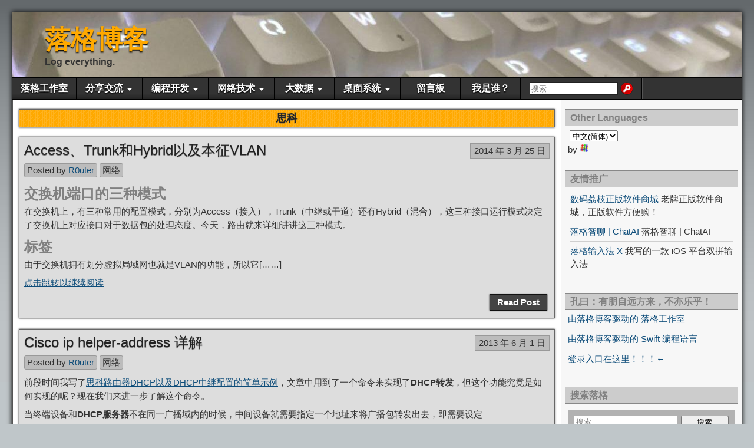

--- FILE ---
content_type: text/html; charset=UTF-8
request_url: https://www.logcg.com/archives/tag/%E6%80%9D%E7%A7%91
body_size: 14158
content:
<!DOCTYPE html>
<html lang="zh-Hans">
<head>
<meta charset="UTF-8" />
<meta name='robots' content='index, follow, max-image-preview:large, max-snippet:-1, max-video-preview:-1' />
<meta name="viewport" content="initial-scale=1.0" />
<link rel="profile" href="http://gmpg.org/xfn/11" />
<link rel="pingback" href="https://www.logcg.com/xmlrpc.php" />

	<!-- This site is optimized with the Yoast SEO plugin v26.5 - https://yoast.com/wordpress/plugins/seo/ -->
	<title>思科 归档 - 落格博客</title>
	<link rel="canonical" href="https://www.logcg.com/archives/tag/思科" />
	<meta property="og:locale" content="zh_CN" />
	<meta property="og:type" content="article" />
	<meta property="og:title" content="思科 归档 - 落格博客" />
	<meta property="og:url" content="https://www.logcg.com/archives/tag/思科" />
	<meta property="og:site_name" content="落格博客" />
	<meta name="twitter:card" content="summary_large_image" />
	<meta name="twitter:site" content="@lomyrjo" />
	<script type="application/ld+json" class="yoast-schema-graph">{"@context":"https://schema.org","@graph":[{"@type":"CollectionPage","@id":"https://www.logcg.com/archives/tag/%e6%80%9d%e7%a7%91","url":"https://www.logcg.com/archives/tag/%e6%80%9d%e7%a7%91","name":"思科 归档 - 落格博客","isPartOf":{"@id":"https://www.logcg.com/#website"},"breadcrumb":{"@id":"https://www.logcg.com/archives/tag/%e6%80%9d%e7%a7%91#breadcrumb"},"inLanguage":"zh-Hans"},{"@type":"BreadcrumbList","@id":"https://www.logcg.com/archives/tag/%e6%80%9d%e7%a7%91#breadcrumb","itemListElement":[{"@type":"ListItem","position":1,"name":"首页","item":"https://www.logcg.com/"},{"@type":"ListItem","position":2,"name":"思科"}]},{"@type":"WebSite","@id":"https://www.logcg.com/#website","url":"https://www.logcg.com/","name":"落格博客","description":"Log everything.","publisher":{"@id":"https://www.logcg.com/#/schema/person/245547e54525642b7d15303fd05abafa"},"potentialAction":[{"@type":"SearchAction","target":{"@type":"EntryPoint","urlTemplate":"https://www.logcg.com/?s={search_term_string}"},"query-input":{"@type":"PropertyValueSpecification","valueRequired":true,"valueName":"search_term_string"}}],"inLanguage":"zh-Hans"},{"@type":["Person","Organization"],"@id":"https://www.logcg.com/#/schema/person/245547e54525642b7d15303fd05abafa","name":"R0uter","logo":{"@id":"https://www.logcg.com/#/schema/person/image/"},"description":"如非声明，本人所著文章均为原创手打，转载请注明本页面链接和我的名字。","sameAs":["https://www.logcg.com","https://x.com/https://x.com/lomyrjo"]}]}</script>
	<!-- / Yoast SEO plugin. -->


<link rel='dns-prefetch' href='//static.addtoany.com' />
<link rel='dns-prefetch' href='//hcaptcha.com' />
<link rel="alternate" type="application/rss+xml" title="落格博客 &raquo; Feed" href="https://www.logcg.com/feed" />
<link rel="alternate" type="application/rss+xml" title="落格博客 &raquo; 评论 Feed" href="https://www.logcg.com/comments/feed" />
<link rel="alternate" type="application/rss+xml" title="落格博客 &raquo; 思科 标签 Feed" href="https://www.logcg.com/archives/tag/%e6%80%9d%e7%a7%91/feed" />
<style id='wp-img-auto-sizes-contain-inline-css' type='text/css'>
img:is([sizes=auto i],[sizes^="auto," i]){contain-intrinsic-size:3000px 1500px}
/*# sourceURL=wp-img-auto-sizes-contain-inline-css */
</style>
<link rel='stylesheet' id='crayon-theme-github-css' href='https://www.logcg.com/wp-content/plugins/urvanov-syntax-highlighter/themes/github/github.css?ver=2.8.40' type='text/css' media='all' />
<link rel='stylesheet' id='crayon-font-inconsolata-css' href='https://www.logcg.com/wp-content/plugins/urvanov-syntax-highlighter/fonts/inconsolata.css?ver=2.8.40' type='text/css' media='all' />
<style id='wp-block-library-inline-css' type='text/css'>
:root{--wp-block-synced-color:#7a00df;--wp-block-synced-color--rgb:122,0,223;--wp-bound-block-color:var(--wp-block-synced-color);--wp-editor-canvas-background:#ddd;--wp-admin-theme-color:#007cba;--wp-admin-theme-color--rgb:0,124,186;--wp-admin-theme-color-darker-10:#006ba1;--wp-admin-theme-color-darker-10--rgb:0,107,160.5;--wp-admin-theme-color-darker-20:#005a87;--wp-admin-theme-color-darker-20--rgb:0,90,135;--wp-admin-border-width-focus:2px}@media (min-resolution:192dpi){:root{--wp-admin-border-width-focus:1.5px}}.wp-element-button{cursor:pointer}:root .has-very-light-gray-background-color{background-color:#eee}:root .has-very-dark-gray-background-color{background-color:#313131}:root .has-very-light-gray-color{color:#eee}:root .has-very-dark-gray-color{color:#313131}:root .has-vivid-green-cyan-to-vivid-cyan-blue-gradient-background{background:linear-gradient(135deg,#00d084,#0693e3)}:root .has-purple-crush-gradient-background{background:linear-gradient(135deg,#34e2e4,#4721fb 50%,#ab1dfe)}:root .has-hazy-dawn-gradient-background{background:linear-gradient(135deg,#faaca8,#dad0ec)}:root .has-subdued-olive-gradient-background{background:linear-gradient(135deg,#fafae1,#67a671)}:root .has-atomic-cream-gradient-background{background:linear-gradient(135deg,#fdd79a,#004a59)}:root .has-nightshade-gradient-background{background:linear-gradient(135deg,#330968,#31cdcf)}:root .has-midnight-gradient-background{background:linear-gradient(135deg,#020381,#2874fc)}:root{--wp--preset--font-size--normal:16px;--wp--preset--font-size--huge:42px}.has-regular-font-size{font-size:1em}.has-larger-font-size{font-size:2.625em}.has-normal-font-size{font-size:var(--wp--preset--font-size--normal)}.has-huge-font-size{font-size:var(--wp--preset--font-size--huge)}.has-text-align-center{text-align:center}.has-text-align-left{text-align:left}.has-text-align-right{text-align:right}.has-fit-text{white-space:nowrap!important}#end-resizable-editor-section{display:none}.aligncenter{clear:both}.items-justified-left{justify-content:flex-start}.items-justified-center{justify-content:center}.items-justified-right{justify-content:flex-end}.items-justified-space-between{justify-content:space-between}.screen-reader-text{border:0;clip-path:inset(50%);height:1px;margin:-1px;overflow:hidden;padding:0;position:absolute;width:1px;word-wrap:normal!important}.screen-reader-text:focus{background-color:#ddd;clip-path:none;color:#444;display:block;font-size:1em;height:auto;left:5px;line-height:normal;padding:15px 23px 14px;text-decoration:none;top:5px;width:auto;z-index:100000}html :where(.has-border-color){border-style:solid}html :where([style*=border-top-color]){border-top-style:solid}html :where([style*=border-right-color]){border-right-style:solid}html :where([style*=border-bottom-color]){border-bottom-style:solid}html :where([style*=border-left-color]){border-left-style:solid}html :where([style*=border-width]){border-style:solid}html :where([style*=border-top-width]){border-top-style:solid}html :where([style*=border-right-width]){border-right-style:solid}html :where([style*=border-bottom-width]){border-bottom-style:solid}html :where([style*=border-left-width]){border-left-style:solid}html :where(img[class*=wp-image-]){height:auto;max-width:100%}:where(figure){margin:0 0 1em}html :where(.is-position-sticky){--wp-admin--admin-bar--position-offset:var(--wp-admin--admin-bar--height,0px)}@media screen and (max-width:600px){html :where(.is-position-sticky){--wp-admin--admin-bar--position-offset:0px}}

/*# sourceURL=wp-block-library-inline-css */
</style><style id='global-styles-inline-css' type='text/css'>
:root{--wp--preset--aspect-ratio--square: 1;--wp--preset--aspect-ratio--4-3: 4/3;--wp--preset--aspect-ratio--3-4: 3/4;--wp--preset--aspect-ratio--3-2: 3/2;--wp--preset--aspect-ratio--2-3: 2/3;--wp--preset--aspect-ratio--16-9: 16/9;--wp--preset--aspect-ratio--9-16: 9/16;--wp--preset--color--black: #000000;--wp--preset--color--cyan-bluish-gray: #abb8c3;--wp--preset--color--white: #ffffff;--wp--preset--color--pale-pink: #f78da7;--wp--preset--color--vivid-red: #cf2e2e;--wp--preset--color--luminous-vivid-orange: #ff6900;--wp--preset--color--luminous-vivid-amber: #fcb900;--wp--preset--color--light-green-cyan: #7bdcb5;--wp--preset--color--vivid-green-cyan: #00d084;--wp--preset--color--pale-cyan-blue: #8ed1fc;--wp--preset--color--vivid-cyan-blue: #0693e3;--wp--preset--color--vivid-purple: #9b51e0;--wp--preset--gradient--vivid-cyan-blue-to-vivid-purple: linear-gradient(135deg,rgb(6,147,227) 0%,rgb(155,81,224) 100%);--wp--preset--gradient--light-green-cyan-to-vivid-green-cyan: linear-gradient(135deg,rgb(122,220,180) 0%,rgb(0,208,130) 100%);--wp--preset--gradient--luminous-vivid-amber-to-luminous-vivid-orange: linear-gradient(135deg,rgb(252,185,0) 0%,rgb(255,105,0) 100%);--wp--preset--gradient--luminous-vivid-orange-to-vivid-red: linear-gradient(135deg,rgb(255,105,0) 0%,rgb(207,46,46) 100%);--wp--preset--gradient--very-light-gray-to-cyan-bluish-gray: linear-gradient(135deg,rgb(238,238,238) 0%,rgb(169,184,195) 100%);--wp--preset--gradient--cool-to-warm-spectrum: linear-gradient(135deg,rgb(74,234,220) 0%,rgb(151,120,209) 20%,rgb(207,42,186) 40%,rgb(238,44,130) 60%,rgb(251,105,98) 80%,rgb(254,248,76) 100%);--wp--preset--gradient--blush-light-purple: linear-gradient(135deg,rgb(255,206,236) 0%,rgb(152,150,240) 100%);--wp--preset--gradient--blush-bordeaux: linear-gradient(135deg,rgb(254,205,165) 0%,rgb(254,45,45) 50%,rgb(107,0,62) 100%);--wp--preset--gradient--luminous-dusk: linear-gradient(135deg,rgb(255,203,112) 0%,rgb(199,81,192) 50%,rgb(65,88,208) 100%);--wp--preset--gradient--pale-ocean: linear-gradient(135deg,rgb(255,245,203) 0%,rgb(182,227,212) 50%,rgb(51,167,181) 100%);--wp--preset--gradient--electric-grass: linear-gradient(135deg,rgb(202,248,128) 0%,rgb(113,206,126) 100%);--wp--preset--gradient--midnight: linear-gradient(135deg,rgb(2,3,129) 0%,rgb(40,116,252) 100%);--wp--preset--font-size--small: 13px;--wp--preset--font-size--medium: 20px;--wp--preset--font-size--large: 36px;--wp--preset--font-size--x-large: 42px;--wp--preset--spacing--20: 0.44rem;--wp--preset--spacing--30: 0.67rem;--wp--preset--spacing--40: 1rem;--wp--preset--spacing--50: 1.5rem;--wp--preset--spacing--60: 2.25rem;--wp--preset--spacing--70: 3.38rem;--wp--preset--spacing--80: 5.06rem;--wp--preset--shadow--natural: 6px 6px 9px rgba(0, 0, 0, 0.2);--wp--preset--shadow--deep: 12px 12px 50px rgba(0, 0, 0, 0.4);--wp--preset--shadow--sharp: 6px 6px 0px rgba(0, 0, 0, 0.2);--wp--preset--shadow--outlined: 6px 6px 0px -3px rgb(255, 255, 255), 6px 6px rgb(0, 0, 0);--wp--preset--shadow--crisp: 6px 6px 0px rgb(0, 0, 0);}:where(.is-layout-flex){gap: 0.5em;}:where(.is-layout-grid){gap: 0.5em;}body .is-layout-flex{display: flex;}.is-layout-flex{flex-wrap: wrap;align-items: center;}.is-layout-flex > :is(*, div){margin: 0;}body .is-layout-grid{display: grid;}.is-layout-grid > :is(*, div){margin: 0;}:where(.wp-block-columns.is-layout-flex){gap: 2em;}:where(.wp-block-columns.is-layout-grid){gap: 2em;}:where(.wp-block-post-template.is-layout-flex){gap: 1.25em;}:where(.wp-block-post-template.is-layout-grid){gap: 1.25em;}.has-black-color{color: var(--wp--preset--color--black) !important;}.has-cyan-bluish-gray-color{color: var(--wp--preset--color--cyan-bluish-gray) !important;}.has-white-color{color: var(--wp--preset--color--white) !important;}.has-pale-pink-color{color: var(--wp--preset--color--pale-pink) !important;}.has-vivid-red-color{color: var(--wp--preset--color--vivid-red) !important;}.has-luminous-vivid-orange-color{color: var(--wp--preset--color--luminous-vivid-orange) !important;}.has-luminous-vivid-amber-color{color: var(--wp--preset--color--luminous-vivid-amber) !important;}.has-light-green-cyan-color{color: var(--wp--preset--color--light-green-cyan) !important;}.has-vivid-green-cyan-color{color: var(--wp--preset--color--vivid-green-cyan) !important;}.has-pale-cyan-blue-color{color: var(--wp--preset--color--pale-cyan-blue) !important;}.has-vivid-cyan-blue-color{color: var(--wp--preset--color--vivid-cyan-blue) !important;}.has-vivid-purple-color{color: var(--wp--preset--color--vivid-purple) !important;}.has-black-background-color{background-color: var(--wp--preset--color--black) !important;}.has-cyan-bluish-gray-background-color{background-color: var(--wp--preset--color--cyan-bluish-gray) !important;}.has-white-background-color{background-color: var(--wp--preset--color--white) !important;}.has-pale-pink-background-color{background-color: var(--wp--preset--color--pale-pink) !important;}.has-vivid-red-background-color{background-color: var(--wp--preset--color--vivid-red) !important;}.has-luminous-vivid-orange-background-color{background-color: var(--wp--preset--color--luminous-vivid-orange) !important;}.has-luminous-vivid-amber-background-color{background-color: var(--wp--preset--color--luminous-vivid-amber) !important;}.has-light-green-cyan-background-color{background-color: var(--wp--preset--color--light-green-cyan) !important;}.has-vivid-green-cyan-background-color{background-color: var(--wp--preset--color--vivid-green-cyan) !important;}.has-pale-cyan-blue-background-color{background-color: var(--wp--preset--color--pale-cyan-blue) !important;}.has-vivid-cyan-blue-background-color{background-color: var(--wp--preset--color--vivid-cyan-blue) !important;}.has-vivid-purple-background-color{background-color: var(--wp--preset--color--vivid-purple) !important;}.has-black-border-color{border-color: var(--wp--preset--color--black) !important;}.has-cyan-bluish-gray-border-color{border-color: var(--wp--preset--color--cyan-bluish-gray) !important;}.has-white-border-color{border-color: var(--wp--preset--color--white) !important;}.has-pale-pink-border-color{border-color: var(--wp--preset--color--pale-pink) !important;}.has-vivid-red-border-color{border-color: var(--wp--preset--color--vivid-red) !important;}.has-luminous-vivid-orange-border-color{border-color: var(--wp--preset--color--luminous-vivid-orange) !important;}.has-luminous-vivid-amber-border-color{border-color: var(--wp--preset--color--luminous-vivid-amber) !important;}.has-light-green-cyan-border-color{border-color: var(--wp--preset--color--light-green-cyan) !important;}.has-vivid-green-cyan-border-color{border-color: var(--wp--preset--color--vivid-green-cyan) !important;}.has-pale-cyan-blue-border-color{border-color: var(--wp--preset--color--pale-cyan-blue) !important;}.has-vivid-cyan-blue-border-color{border-color: var(--wp--preset--color--vivid-cyan-blue) !important;}.has-vivid-purple-border-color{border-color: var(--wp--preset--color--vivid-purple) !important;}.has-vivid-cyan-blue-to-vivid-purple-gradient-background{background: var(--wp--preset--gradient--vivid-cyan-blue-to-vivid-purple) !important;}.has-light-green-cyan-to-vivid-green-cyan-gradient-background{background: var(--wp--preset--gradient--light-green-cyan-to-vivid-green-cyan) !important;}.has-luminous-vivid-amber-to-luminous-vivid-orange-gradient-background{background: var(--wp--preset--gradient--luminous-vivid-amber-to-luminous-vivid-orange) !important;}.has-luminous-vivid-orange-to-vivid-red-gradient-background{background: var(--wp--preset--gradient--luminous-vivid-orange-to-vivid-red) !important;}.has-very-light-gray-to-cyan-bluish-gray-gradient-background{background: var(--wp--preset--gradient--very-light-gray-to-cyan-bluish-gray) !important;}.has-cool-to-warm-spectrum-gradient-background{background: var(--wp--preset--gradient--cool-to-warm-spectrum) !important;}.has-blush-light-purple-gradient-background{background: var(--wp--preset--gradient--blush-light-purple) !important;}.has-blush-bordeaux-gradient-background{background: var(--wp--preset--gradient--blush-bordeaux) !important;}.has-luminous-dusk-gradient-background{background: var(--wp--preset--gradient--luminous-dusk) !important;}.has-pale-ocean-gradient-background{background: var(--wp--preset--gradient--pale-ocean) !important;}.has-electric-grass-gradient-background{background: var(--wp--preset--gradient--electric-grass) !important;}.has-midnight-gradient-background{background: var(--wp--preset--gradient--midnight) !important;}.has-small-font-size{font-size: var(--wp--preset--font-size--small) !important;}.has-medium-font-size{font-size: var(--wp--preset--font-size--medium) !important;}.has-large-font-size{font-size: var(--wp--preset--font-size--large) !important;}.has-x-large-font-size{font-size: var(--wp--preset--font-size--x-large) !important;}
/*# sourceURL=global-styles-inline-css */
</style>

<style id='classic-theme-styles-inline-css' type='text/css'>
/*! This file is auto-generated */
.wp-block-button__link{color:#fff;background-color:#32373c;border-radius:9999px;box-shadow:none;text-decoration:none;padding:calc(.667em + 2px) calc(1.333em + 2px);font-size:1.125em}.wp-block-file__button{background:#32373c;color:#fff;text-decoration:none}
/*# sourceURL=/wp-includes/css/classic-themes.min.css */
</style>
<link rel='stylesheet' id='asteroid-parent-css' href='https://www.logcg.com/wp-content/themes/asteroid/style.css?ver=6.9' type='text/css' media='all' />
<link rel='stylesheet' id='asteroid-main-css' href='https://www.logcg.com/wp-content/themes/asteroidsub/style.css?ver=6.9' type='text/css' media='all' />
<link rel='stylesheet' id='asteroid-responsive-css' href='https://www.logcg.com/wp-content/themes/asteroid/responsive.css?ver=6.9' type='text/css' media='all' />
<link rel='stylesheet' id='addtoany-css' href='https://www.logcg.com/wp-content/plugins/add-to-any/addtoany.min.css?ver=1.16' type='text/css' media='all' />
<style id='addtoany-inline-css' type='text/css'>
@media screen and (min-width:981px){
.a2a_floating_style.a2a_default_style{display:none;}
}
/*# sourceURL=addtoany-inline-css */
</style>
<script type="text/javascript" id="addtoany-core-js-before">
/* <![CDATA[ */
window.a2a_config=window.a2a_config||{};a2a_config.callbacks=[];a2a_config.overlays=[];a2a_config.templates={};a2a_localize = {
	Share: "分享",
	Save: "收藏",
	Subscribe: "订阅",
	Email: "电子邮件",
	Bookmark: "书签",
	ShowAll: "显示全部服务",
	ShowLess: "显示部分服务",
	FindServices: "查找服务",
	FindAnyServiceToAddTo: "动态查找任何用以添加的服务",
	PoweredBy: "Powered by",
	ShareViaEmail: "通过电子邮件分享",
	SubscribeViaEmail: "通过电子邮件订阅",
	BookmarkInYourBrowser: "添加为浏览器书签",
	BookmarkInstructions: "按Ctrl+D或\u2318+D可将此页面加入书签。",
	AddToYourFavorites: "添加至收藏夹",
	SendFromWebOrProgram: "通过任何电邮地址或电邮程序发送",
	EmailProgram: "电子邮件程序",
	More: "更多&#8230;",
	ThanksForSharing: "感谢分享！",
	ThanksForFollowing: "感谢您的关注！"
};


//# sourceURL=addtoany-core-js-before
/* ]]> */
</script>
<script type="text/javascript" defer src="https://static.addtoany.com/menu/page.js" id="addtoany-core-js"></script>
<script type="text/javascript" src="https://www.logcg.com/wp-includes/js/jquery/jquery.min.js?ver=3.7.1" id="jquery-core-js"></script>
<script type="text/javascript" src="https://www.logcg.com/wp-includes/js/jquery/jquery-migrate.min.js?ver=3.4.1" id="jquery-migrate-js"></script>
<script type="text/javascript" defer src="https://www.logcg.com/wp-content/plugins/add-to-any/addtoany.min.js?ver=1.1" id="addtoany-jquery-js"></script>
<link rel="https://api.w.org/" href="https://www.logcg.com/wp-json/" /><link rel="alternate" title="JSON" type="application/json" href="https://www.logcg.com/wp-json/wp/v2/tags/66" /><link rel="EditURI" type="application/rsd+xml" title="RSD" href="https://www.logcg.com/xmlrpc.php?rsd" />
<meta name="generator" content="WordPress 6.9" />
<link rel="alternate" hreflang="en" href="/en/archives/tag/%E6%80%9D%E7%A7%91"/><link rel="alternate" hreflang="zh" href="/archives/tag/%E6%80%9D%E7%A7%91"/><link rel="alternate" hreflang="zh-tw" href="/zh-tw/archives/tag/%E6%80%9D%E7%A7%91"/><script type="text/javascript">
(function(url){
	if(/(?:Chrome\/26\.0\.1410\.63 Safari\/537\.31|WordfenceTestMonBot)/.test(navigator.userAgent)){ return; }
	var addEvent = function(evt, handler) {
		if (window.addEventListener) {
			document.addEventListener(evt, handler, false);
		} else if (window.attachEvent) {
			document.attachEvent('on' + evt, handler);
		}
	};
	var removeEvent = function(evt, handler) {
		if (window.removeEventListener) {
			document.removeEventListener(evt, handler, false);
		} else if (window.detachEvent) {
			document.detachEvent('on' + evt, handler);
		}
	};
	var evts = 'contextmenu dblclick drag dragend dragenter dragleave dragover dragstart drop keydown keypress keyup mousedown mousemove mouseout mouseover mouseup mousewheel scroll'.split(' ');
	var logHuman = function() {
		if (window.wfLogHumanRan) { return; }
		window.wfLogHumanRan = true;
		var wfscr = document.createElement('script');
		wfscr.type = 'text/javascript';
		wfscr.async = true;
		wfscr.src = url + '&r=' + Math.random();
		(document.getElementsByTagName('head')[0]||document.getElementsByTagName('body')[0]).appendChild(wfscr);
		for (var i = 0; i < evts.length; i++) {
			removeEvent(evts[i], logHuman);
		}
	};
	for (var i = 0; i < evts.length; i++) {
		addEvent(evts[i], logHuman);
	}
})('//www.logcg.com/?wordfence_lh=1&hid=6F6C24B7FBC94D4DCEFE613C92FA0EC5');
</script><style>
.h-captcha{position:relative;display:block;margin-bottom:2rem;padding:0;clear:both}.h-captcha[data-size="normal"]{width:302px;height:76px}.h-captcha[data-size="compact"]{width:158px;height:138px}.h-captcha[data-size="invisible"]{display:none}.h-captcha iframe{z-index:1}.h-captcha::before{content:"";display:block;position:absolute;top:0;left:0;background:url(https://www.logcg.com/wp-content/plugins/hcaptcha-for-forms-and-more/assets/images/hcaptcha-div-logo.svg) no-repeat;border:1px solid #fff0;border-radius:4px;box-sizing:border-box}.h-captcha::after{content:"The hCaptcha loading is delayed until user interaction.";font-family:-apple-system,system-ui,BlinkMacSystemFont,"Segoe UI",Roboto,Oxygen,Ubuntu,"Helvetica Neue",Arial,sans-serif;font-size:10px;font-weight:500;position:absolute;top:0;bottom:0;left:0;right:0;box-sizing:border-box;color:#bf1722;opacity:0}.h-captcha:not(:has(iframe))::after{animation:hcap-msg-fade-in .3s ease forwards;animation-delay:2s}.h-captcha:has(iframe)::after{animation:none;opacity:0}@keyframes hcap-msg-fade-in{to{opacity:1}}.h-captcha[data-size="normal"]::before{width:302px;height:76px;background-position:93.8% 28%}.h-captcha[data-size="normal"]::after{width:302px;height:76px;display:flex;flex-wrap:wrap;align-content:center;line-height:normal;padding:0 75px 0 10px}.h-captcha[data-size="compact"]::before{width:158px;height:138px;background-position:49.9% 78.8%}.h-captcha[data-size="compact"]::after{width:158px;height:138px;text-align:center;line-height:normal;padding:24px 10px 10px 10px}.h-captcha[data-theme="light"]::before,body.is-light-theme .h-captcha[data-theme="auto"]::before,.h-captcha[data-theme="auto"]::before{background-color:#fafafa;border:1px solid #e0e0e0}.h-captcha[data-theme="dark"]::before,body.is-dark-theme .h-captcha[data-theme="auto"]::before,html.wp-dark-mode-active .h-captcha[data-theme="auto"]::before,html.drdt-dark-mode .h-captcha[data-theme="auto"]::before{background-image:url(https://www.logcg.com/wp-content/plugins/hcaptcha-for-forms-and-more/assets/images/hcaptcha-div-logo-white.svg);background-repeat:no-repeat;background-color:#333;border:1px solid #f5f5f5}@media (prefers-color-scheme:dark){.h-captcha[data-theme="auto"]::before{background-image:url(https://www.logcg.com/wp-content/plugins/hcaptcha-for-forms-and-more/assets/images/hcaptcha-div-logo-white.svg);background-repeat:no-repeat;background-color:#333;border:1px solid #f5f5f5}}.h-captcha[data-theme="custom"]::before{background-color:initial}.h-captcha[data-size="invisible"]::before,.h-captcha[data-size="invisible"]::after{display:none}.h-captcha iframe{position:relative}div[style*="z-index: 2147483647"] div[style*="border-width: 11px"][style*="position: absolute"][style*="pointer-events: none"]{border-style:none}
</style>
<!-- Asteroid Head -->
<meta property="Asteroid Theme" content="" />

<!-- Asteroid Head End -->

<style type="text/css" media="screen">
	#container {width: 1436px;}
	#header {
		min-height: 110px;
		background-color: #5E5E5E;
	}
	#content {
		width: 1080px;
		max-width: 1080px;
		background-color: #FFFFFF;
	}
	#sidebar {
		width: 340px;
		max-width: 340px;
		background-color: #F7F7F7;
	}
</style>


<style type="text/css" media="screen">
	#header {
		background-image: url('https://www.logcg.com/wp-content/uploads/2017/10/cropped-photo_2017-10-28_13-25-56-e1509168481300.jpg' );
		background-size: 1280px 134px;
	}
</style>


<style type="text/css" media="screen">
	#site-title a {color:#ffa900;}
</style>

<style type="text/css" id="custom-background-css">
body.custom-background { background-color: #bfc6c9; background-image: url("https://www.logcg.com/wp-content/uploads/2015/08/Unknown-1.jpeg"); background-position: left top; background-size: auto; background-repeat: repeat-x; background-attachment: fixed; }
</style>
	<link rel="icon" href="https://www.logcg.com/wp-content/uploads/2016/08/cropped-launchImage@3x副本-32x32.png" sizes="32x32" />
<link rel="icon" href="https://www.logcg.com/wp-content/uploads/2016/08/cropped-launchImage@3x副本-192x192.png" sizes="192x192" />
<link rel="apple-touch-icon" href="https://www.logcg.com/wp-content/uploads/2016/08/cropped-launchImage@3x副本-180x180.png" />
<meta name="msapplication-TileImage" content="https://www.logcg.com/wp-content/uploads/2016/08/cropped-launchImage@3x副本-270x270.png" />

<!-- Asteroid Custom CSS -->
<style type="text/css" media="screen">
/*
html {
filter: grayscale(100%);
-webkit-filter: grayscale(100%);
-moz-filter: grayscale(100%);
-ms-filter: grayscale(100%);
-o-filter: grayscale(100%);
filter: url(desaturate.svg#grayscale);
filter:progid:DXImageTransform.Microsoft.BasicImage(grayscale=1);
-webkit-filter: grayscale(1);
} 
*/
</style>
<!-- Asteroid Custom CSS End -->

<link rel='stylesheet' id='urvanov_syntax_highlighter-css' href='https://www.logcg.com/wp-content/plugins/urvanov-syntax-highlighter/css/min/urvanov_syntax_highlighter.min.css?ver=2.8.40' type='text/css' media='all' />
</head>

<body class="archive tag tag-66 custom-background wp-theme-asteroid wp-child-theme-asteroidsub">

	
	
	
<div id="container" class="cf" itemscope itemtype="http://schema.org/WebPage">

	
	<div id="header" class="cf" itemscope itemtype="http://schema.org/WPHeader" role="banner">

		
		<div id="header-info-wrap" class="cf">

			
				<div id="header-text" class="cf">
										<h1 id="site-title"><a href="https://www.logcg.com/">落格博客</a></h1>					<span id="site-description">Log everything.</span>
				</div>

			
		</div>

		
		
	</div>

	
	<nav id="nav" class="cf drop" itemscope itemtype="http://schema.org/SiteNavigationElement" role="navigation">
		
					<button class="drop-toggle">&#9776;</button>
		
		<ul id="menu-head-menu" class="menu"><li id="menu-item-1531" class="menu-item menu-item-type-custom menu-item-object-custom menu-item-1531"><a href="https://im.logcg.com">落格工作室</a></li>
<li id="menu-item-906" class="menu-item menu-item-type-taxonomy menu-item-object-category menu-item-has-children menu-item-906"><a href="https://www.logcg.com/swank-talk">分享交流</a>
<ul class="sub-menu">
	<li id="menu-item-2124" class="menu-item menu-item-type-taxonomy menu-item-object-category menu-item-2124"><a href="https://www.logcg.com/swank-talk/loginput">落格输入法</a></li>
	<li id="menu-item-907" class="menu-item menu-item-type-taxonomy menu-item-object-category menu-item-907"><a href="https://www.logcg.com/swank-talk/news" title="news">新闻快报</a></li>
	<li id="menu-item-908" class="menu-item menu-item-type-taxonomy menu-item-object-category menu-item-908"><a href="https://www.logcg.com/swank-talk/translation">翻译文章</a></li>
</ul>
</li>
<li id="menu-item-361" class="menu-item menu-item-type-taxonomy menu-item-object-category menu-item-has-children menu-item-361"><a href="https://www.logcg.com/program-language">编程开发</a>
<ul class="sub-menu">
	<li id="menu-item-937" class="menu-item menu-item-type-taxonomy menu-item-object-category menu-item-937"><a href="https://www.logcg.com/program-language/swift">Swift</a></li>
	<li id="menu-item-375" class="menu-item menu-item-type-taxonomy menu-item-object-category menu-item-375"><a href="https://www.logcg.com/program-language/java">Java</a></li>
	<li id="menu-item-362" class="menu-item menu-item-type-taxonomy menu-item-object-category menu-item-362"><a href="https://www.logcg.com/program-language/c-program">C语言</a></li>
</ul>
</li>
<li id="menu-item-1431" class="menu-item menu-item-type-custom menu-item-object-custom menu-item-has-children menu-item-1431"><a href="#">网络技术</a>
<ul class="sub-menu">
	<li id="menu-item-931" class="menu-item menu-item-type-taxonomy menu-item-object-category menu-item-931"><a href="https://www.logcg.com/internet">网络</a></li>
	<li id="menu-item-932" class="menu-item menu-item-type-taxonomy menu-item-object-category menu-item-has-children menu-item-932"><a href="https://www.logcg.com/wordpresss">WordPress</a>
	<ul class="sub-menu">
		<li id="menu-item-959" class="menu-item menu-item-type-post_type menu-item-object-page menu-item-959"><a href="https://www.logcg.com/%e8%90%bd%e6%a0%bc%e6%ad%a3%e5%9c%a8%e4%bd%bf%e7%94%a8%e7%9a%84%e6%8f%92%e4%bb%b6">落格正在使用的插件</a></li>
	</ul>
</li>
</ul>
</li>
<li id="menu-item-376" class="menu-item menu-item-type-taxonomy menu-item-object-category menu-item-has-children menu-item-376"><a href="https://www.logcg.com/bigdata">大数据</a>
<ul class="sub-menu">
	<li id="menu-item-1327" class="menu-item menu-item-type-taxonomy menu-item-object-category menu-item-1327"><a href="https://www.logcg.com/bigdata/hadoop">Hadoop</a></li>
	<li id="menu-item-378" class="menu-item menu-item-type-taxonomy menu-item-object-category menu-item-378"><a href="https://www.logcg.com/bigdata/virtual">虚拟化</a></li>
</ul>
</li>
<li id="menu-item-380" class="menu-item menu-item-type-custom menu-item-object-custom menu-item-has-children menu-item-380"><a href="#">桌面系统</a>
<ul class="sub-menu">
	<li id="menu-item-358" class="menu-item menu-item-type-taxonomy menu-item-object-category menu-item-358"><a href="https://www.logcg.com/mac-os">Mac OS</a></li>
	<li id="menu-item-359" class="menu-item menu-item-type-taxonomy menu-item-object-category menu-item-359"><a href="https://www.logcg.com/windows-2">Windows X</a></li>
	<li id="menu-item-360" class="menu-item menu-item-type-taxonomy menu-item-object-category menu-item-360"><a href="https://www.logcg.com/linux">Linux</a></li>
</ul>
</li>
<li id="menu-item-415" class="menu-item menu-item-type-post_type menu-item-object-page menu-item-415"><a href="https://www.logcg.com/message">留言板</a></li>
<li id="menu-item-1414" class="menu-item menu-item-type-post_type menu-item-object-page menu-item-1414"><a href="https://www.logcg.com/who-am-i">我是谁？</a></li>
<li class="menu-item menu-item-search"><form role="search" method="get" class="search-form" action="https://www.logcg.com/">
				<label>
					<span class="screen-reader-text">搜索：</span>
					<input type="search" class="search-field" placeholder="搜索&hellip;" value="" name="s" />
				</label>
				<input type="submit" class="search-submit" value="搜索" />
			</form></li></ul>
			</nav>

	
<div id="main" class="cf">

	
<div id="content" class="cf">
	
	<!-- Widgets: Before Content -->
	
			<div class="archive-info">
			<h4 class="archive-title">
			<span>思科</span>			
			</h4>

					</div>
	
	<!-- Start the Loop -->
	
								<article id="post-504" class="blog-view post-504 post type-post status-publish format-standard hentry category-internet tag-ccna-2 tag-cisco-2 tag-220 tag-66">

<div class="entry-header">
	<h2 class="entry-title" itemprop="headline" ><a href="https://www.logcg.com/archives/504.html">Access、Trunk和Hybrid以及本征VLAN</a></h2>
</div>

	<div class="entry-date" itemprop="datePublished" ><a href="https://www.logcg.com/archives/504.html" class="updated">2014 年 3 月 25 日</a></div>

<div class="entry-meta-top cf">
			<span class="entry-author author vcard" itemprop="author" itemscope itemtype="http://schema.org/Person">
						Posted by&nbsp;<a class="url fn" href="https://www.logcg.com" itemprop="name" >R0uter</a>
		</span>
	
	<span class="entry-categories"><a href="https://www.logcg.com/internet" rel="category tag">网络</a></span>
</div>

<div class="entry-content cf" itemprop="text" >

	
							
		<div class="entry-excerpt"><h2>交换机端口的三种模式</h2>
<p>在交换机上，有三种常用的配置模式，分别为Access（接入），Trunk（中继或干道）还有Hybrid（混合），这三种接口运行模式决定了交换机上对应接口对于数据包的处理态度。今天，路由就来详细讲讲这三种模式。</p>
<h2>标签</h2>
<p>由于交换机拥有划分虚拟局域网也就是VLAN的功能，所以它[&#8230;&#8230;]</p>
<p class="read-more"><a href="https://www.logcg.com/archives/504.html">点击跳转以继续阅读</a></p>
</div>

	
	
</div>

<footer class="entry-footer cf">
			<a href="https://www.logcg.com/archives/504.html" class="continue-reading cf">
						Read Post		</a>

		<!-- Widgets: Below Excerpts -->
		
	
	</footer>

</article>			
	
								<article id="post-241" class="blog-view post-241 post type-post status-publish format-standard hentry category-internet tag-ccna-2 tag-dhcp tag-ip-forward-protocol tag-ip-helper-address tag-66">

<div class="entry-header">
	<h2 class="entry-title" itemprop="headline" ><a href="https://www.logcg.com/archives/241.html">Cisco ip helper-address 详解</a></h2>
</div>

	<div class="entry-date" itemprop="datePublished" ><a href="https://www.logcg.com/archives/241.html" class="updated">2013 年 6 月 1 日</a></div>

<div class="entry-meta-top cf">
			<span class="entry-author author vcard" itemprop="author" itemscope itemtype="http://schema.org/Person">
						Posted by&nbsp;<a class="url fn" href="https://www.logcg.com" itemprop="name" >R0uter</a>
		</span>
	
	<span class="entry-categories"><a href="https://www.logcg.com/internet" rel="category tag">网络</a></span>
</div>

<div class="entry-content cf" itemprop="text" >

	
							
		<div class="entry-excerpt"><p>前段时间我写了<a href="http://www.logcg.com/archives/224.html">思科路由器DHCP以及DHCP中继配置的简单示例</a>，文章中用到了一个命令来实现了<strong>DHCP转发</strong>，但这个功能究竟是如何实现的呢？现在我们来进一步了解这个命令。</p>
<p>当终端设备和<strong>DHCP服务器</strong>不在同一广播域内的时候，中间设备就需要指定一个地址来将广播包转发出去，即需要设定<strong>helper_add[&#8230;&#8230;]</p>
<p class="read-more"><a href="https://www.logcg.com/archives/241.html">点击跳转以继续阅读</a></p>
<p></strong></p>
</div>

	
	
</div>

<footer class="entry-footer cf">
			<a href="https://www.logcg.com/archives/241.html" class="continue-reading cf">
						Read Post		</a>

		<!-- Widgets: Below Excerpts -->
		
	
	</footer>

</article>			
	
								<article id="post-224" class="blog-view post-224 post type-post status-publish format-standard hentry category-internet tag-ccna-2 tag-cisco-2 tag-dhcp tag-66">

<div class="entry-header">
	<h2 class="entry-title" itemprop="headline" ><a href="https://www.logcg.com/archives/224.html">思科路由器DHCP以及DHCP中继配置的简单示例</a></h2>
</div>

	<div class="entry-date" itemprop="datePublished" ><a href="https://www.logcg.com/archives/224.html" class="updated">2013 年 5 月 9 日</a></div>

<div class="entry-meta-top cf">
			<span class="entry-author author vcard" itemprop="author" itemscope itemtype="http://schema.org/Person">
						Posted by&nbsp;<a class="url fn" href="https://www.logcg.com" itemprop="name" >R0uter</a>
		</span>
	
	<span class="entry-categories"><a href="https://www.logcg.com/internet" rel="category tag">网络</a></span>
</div>

<div class="entry-content cf" itemprop="text" >

	
							
		<div class="entry-excerpt"><p>今天偶然遇到配置<strong>DHCP中继</strong>的问题，忽然发现我以前居然没有注意过，竟然一时不知道怎么搞，后来只好Google之……十分狼狈，现记录如下：</p>
<p>拓扑我就不上图了，简单用文字来描述：</p>
<blockquote><p><span style="color: #008000;"><strong>R1</strong><em>(f0/1)</em>&#8212;&#8212;&#8212;&#8212;-<em>(f0/1)</em><strong>R2</strong><em>(f0/0)</em>——<strong>S1</strong>——<strong>PC0</strong></span></p>
<p><span style="color: #008080;">         [&#8230;&#8230;]</p>
<p class="read-more"><a href="https://www.logcg.com/archives/224.html">点击跳转以继续阅读</a></p>
<p></span></p></blockquote>
</div>

	
	
</div>

<footer class="entry-footer cf">
			<a href="https://www.logcg.com/archives/224.html" class="continue-reading cf">
						Read Post		</a>

		<!-- Widgets: Below Excerpts -->
		
	
	</footer>

</article>			
	
								<article id="post-173" class="blog-view post-173 post type-post status-publish format-standard hentry category-internet tag-ccna-2 tag-ios tag-66">

<div class="entry-header">
	<h2 class="entry-title" itemprop="headline" ><a href="https://www.logcg.com/archives/173.html">关于思科路由器%Pool globalnet in use, cannot destroy的解决办法</a></h2>
</div>

	<div class="entry-date" itemprop="datePublished" ><a href="https://www.logcg.com/archives/173.html" class="updated">2013 年 1 月 15 日</a></div>

<div class="entry-meta-top cf">
			<span class="entry-author author vcard" itemprop="author" itemscope itemtype="http://schema.org/Person">
						Posted by&nbsp;<a class="url fn" href="https://www.logcg.com" itemprop="name" >R0uter</a>
		</span>
	
	<span class="entry-categories"><a href="https://www.logcg.com/internet" rel="category tag">网络</a></span>
</div>

<div class="entry-content cf" itemprop="text" >

	
							
		<div class="entry-excerpt"><p>在学习CCNA相关课程的NAT网络地址转换内容中，练习的时候经常需要no掉某个动态NAT或者PAT的地址池</p>
<p>思科IOS规定只要NAT表中有包含地址池中地址的转换条目，就能修改或删除相应的地址池。</p>
<p>这个时候，你输入</p>
<blockquote><p>(config)# no ip nat pool pool_name</p></blockquote>
<p>[&#8230;&#8230;]</p>
<p class="read-more"><a href="https://www.logcg.com/archives/173.html">点击跳转以继续阅读</a></p>
</div>

	
	
</div>

<footer class="entry-footer cf">
			<a href="https://www.logcg.com/archives/173.html" class="continue-reading cf">
						Read Post		</a>

		<!-- Widgets: Below Excerpts -->
		
	
	</footer>

</article>			
	
	
	<!-- Bottom Post Navigation -->
	
		<div id="bottom-navi" class="cf">
							<div class="link-prev"></div>
				<div class="link-next"></div>
					</div>

	</div>

<div id="sidebar" class="cf" itemscope itemtype="http://schema.org/WPSideBar" role="complementary">
		<aside id="widgets-wrap-sidebar">

					<section id="transposh-2" class="widget-sidebar asteroid-widget widget_transposh"><h2 class="widget-title">Other Languages</h2><span class="no_translate"><select name="lang" onchange="document.location.href=this.options[this.selectedIndex].value;"><option value="/en/archives/tag/%E6%80%9D%E7%A7%91">English</option><option value="/archives/tag/%E6%80%9D%E7%A7%91" selected="selected">中文(简体)</option><option value="/zh-tw/archives/tag/%E6%80%9D%E7%A7%91">中文(漢字)</option></select><br/></span><div id="tr_credit0">by <a href="http://transposh.org/zh/"><img height="16" width="16" src="/wp-content/plugins/transposh-translation-filter-for-wordpress/img/tplogo.png" style="padding:1px;border:0;box-shadow:0 0;border-radius:0" title="Transposh - translation plugin for wordpress" alt="Transposh - translation plugin for wordpress"/></a></div></section><section id="linkcat-2" class="widget-sidebar asteroid-widget widget_links"><h2 class="widget-title">友情推广</h2>
	<ul class='xoxo blogroll'>
<li><a href="https://store.lizhi.io/site/index/?cid=rmc0dwsb" title="老牌正版软件商城，正版软件方便购！" target="_blank">数码荔枝正版软件商城</a>
老牌正版软件商城，正版软件方便购！</li>
<li><a href="https://chat-ai.logcg.com" rel="me" title="落格智聊 | ChatAI" target="_blank">落格智聊 | ChatAI</a>
落格智聊 | ChatAI</li>
<li><a href="https://apps.apple.com/cn/app/落格输入法-x/id1373102819" rel="me" title="我写的一款 iOS 平台双拼输入法" target="_blank">落格输入法 X</a>
我写的一款 iOS 平台双拼输入法</li>

	</ul>
</section>
<section id="text-3" class="widget-sidebar asteroid-widget widget_text"><h2 class="widget-title">孔曰：有朋自远方来，不亦乐乎！</h2>			<div class="textwidget"><p><a href="https://im.logcg.com">由落格博客驱动的 落格工作室</a></p>
<p><a href="https://www.cnswift.org">由落格博客驱动的 Swift 编程语言</a></p>
<p><a href="https://www.logcg.com/wp-admin">登录入口在这里！！！←</a></p>
</div>
		</section><section id="search-2" class="widget-sidebar asteroid-widget widget_search"><h2 class="widget-title">搜索落格</h2><form role="search" method="get" class="search-form" action="https://www.logcg.com/">
				<label>
					<span class="screen-reader-text">搜索：</span>
					<input type="search" class="search-field" placeholder="搜索&hellip;" value="" name="s" />
				</label>
				<input type="submit" class="search-submit" value="搜索" />
			</form></section>
		<section id="recent-posts-2" class="widget-sidebar asteroid-widget widget_recent_entries">
		<h2 class="widget-title">最新发布</h2>
		<ul>
											<li>
					<a href="https://www.logcg.com/archives/4196.html">macOS 第三方输入法debug 方法</a>
									</li>
											<li>
					<a href="https://www.logcg.com/archives/4193.html">How to delete backups from TimeMachine</a>
									</li>
											<li>
					<a href="https://www.logcg.com/archives/3917.html">无需公网IP 使用 Cloudflare Tunnel 内网穿透</a>
									</li>
											<li>
					<a href="https://www.logcg.com/archives/3907.html">如何给 懒猫微服 刷 OpenMediaVault</a>
									</li>
											<li>
					<a href="https://www.logcg.com/archives/3903.html">How to move eSIM from a galaxy watch to another</a>
									</li>
											<li>
					<a href="https://www.logcg.com/archives/3896.html">如何给旧域名做重定向</a>
									</li>
											<li>
					<a href="https://www.logcg.com/archives/3889.html">ZeroTier + RouterOS 打造回家 VPN</a>
									</li>
											<li>
					<a href="https://www.logcg.com/archives/3883.html"><span lang ="en">How to upgrade Firefly III on self-managed server</span></a>
									</li>
											<li>
					<a href="https://www.logcg.com/archives/3878.html">Hestia mail server can only send but receiving email</a>
									</li>
											<li>
					<a href="https://www.logcg.com/archives/3876.html"><span lang ="en">Hestia add spamassassin and clamav</span></a>
									</li>
											<li>
					<a href="https://www.logcg.com/archives/3871.html">Hestia CP with Docker app</a>
									</li>
											<li>
					<a href="https://www.logcg.com/archives/3868.html">Kotlin/Android 检测文本编码</a>
									</li>
					</ul>

		</section><section id="linkcat-175" class="widget-sidebar asteroid-widget widget_links"><h2 class="widget-title">友情链接</h2>
	<ul class='xoxo blogroll'>
<li><a href="http://www.mobibrw.com" rel="colleague" title="智障儿童欢乐多" target="_blank">默默的点滴</a>
智障儿童欢乐多</li>
<li><a href="https://developer.apple.com/library/prerelease/content/documentation/Swift/Conceptual/Swift_Programming_Language/index.html#//apple_ref/doc/uid/TP40014097-CH3-ID0" rel="colleague" target="_blank">Swift Programming Language</a></li>
<li><a href="http://www.w3school.com.cn/index.html" title="非常棒的免费学习网站">W3school</a>
非常棒的免费学习网站</li>
<li><a href="https://www.cnswift.org" rel="me" title="我发起并维护的 Swift  编程语言 翻译项目" target="_blank">Swift 编程语言 中文版</a>
我发起并维护的 Swift  编程语言 翻译项目</li>
<li><a href="https://dmesg.app/" rel="friend colleague" target="_blank">笨土豆的IT小站</a></li>
<li><a href="https://heshizi.com" target="_blank">扯远了</a></li>
<li><a href="http://gaoryrt.com" rel="friend colleague" target="_blank">香蕉的博客</a></li>
<li><a href="https://blog.shuziyimin.org/" title="介绍数字生活的小技巧">数字移民</a>
介绍数字生活的小技巧</li>
<li><a href="https://im.logcg.com" rel="me" title="专业双拼" target="_blank">落格输入法</a>
专业双拼</li>

	</ul>
</section>
<section id="archives-6" class="widget-sidebar asteroid-widget widget_archive"><h2 class="widget-title">归档</h2>
			<ul>
					<li><a href='https://www.logcg.com/archives/date/2025/12'>2025 年 12 月</a>&nbsp;(2)</li>
	<li><a href='https://www.logcg.com/archives/date/2025/10'>2025 年 10 月</a>&nbsp;(1)</li>
	<li><a href='https://www.logcg.com/archives/date/2025/09'>2025 年 9 月</a>&nbsp;(1)</li>
	<li><a href='https://www.logcg.com/archives/date/2025/08'>2025 年 8 月</a>&nbsp;(2)</li>
	<li><a href='https://www.logcg.com/archives/date/2025/03'>2025 年 3 月</a>&nbsp;(1)</li>
	<li><a href='https://www.logcg.com/archives/date/2025/02'>2025 年 2 月</a>&nbsp;(1)</li>
	<li><a href='https://www.logcg.com/archives/date/2025/01'>2025 年 1 月</a>&nbsp;(2)</li>
	<li><a href='https://www.logcg.com/archives/date/2024/12'>2024 年 12 月</a>&nbsp;(1)</li>
	<li><a href='https://www.logcg.com/archives/date/2024/11'>2024 年 11 月</a>&nbsp;(1)</li>
	<li><a href='https://www.logcg.com/archives/date/2024/08'>2024 年 8 月</a>&nbsp;(3)</li>
	<li><a href='https://www.logcg.com/archives/date/2024/01'>2024 年 1 月</a>&nbsp;(1)</li>
	<li><a href='https://www.logcg.com/archives/date/2023/03'>2023 年 3 月</a>&nbsp;(1)</li>
	<li><a href='https://www.logcg.com/archives/date/2023/01'>2023 年 1 月</a>&nbsp;(1)</li>
	<li><a href='https://www.logcg.com/archives/date/2022/11'>2022 年 11 月</a>&nbsp;(1)</li>
	<li><a href='https://www.logcg.com/archives/date/2022/10'>2022 年 10 月</a>&nbsp;(2)</li>
	<li><a href='https://www.logcg.com/archives/date/2022/09'>2022 年 9 月</a>&nbsp;(4)</li>
	<li><a href='https://www.logcg.com/archives/date/2022/08'>2022 年 8 月</a>&nbsp;(1)</li>
	<li><a href='https://www.logcg.com/archives/date/2022/03'>2022 年 3 月</a>&nbsp;(2)</li>
	<li><a href='https://www.logcg.com/archives/date/2022/02'>2022 年 2 月</a>&nbsp;(1)</li>
	<li><a href='https://www.logcg.com/archives/date/2022/01'>2022 年 1 月</a>&nbsp;(2)</li>
	<li><a href='https://www.logcg.com/archives/date/2021/12'>2021 年 12 月</a>&nbsp;(2)</li>
	<li><a href='https://www.logcg.com/archives/date/2021/11'>2021 年 11 月</a>&nbsp;(2)</li>
	<li><a href='https://www.logcg.com/archives/date/2021/09'>2021 年 9 月</a>&nbsp;(1)</li>
	<li><a href='https://www.logcg.com/archives/date/2021/05'>2021 年 5 月</a>&nbsp;(2)</li>
	<li><a href='https://www.logcg.com/archives/date/2021/04'>2021 年 4 月</a>&nbsp;(1)</li>
	<li><a href='https://www.logcg.com/archives/date/2021/03'>2021 年 3 月</a>&nbsp;(2)</li>
	<li><a href='https://www.logcg.com/archives/date/2021/02'>2021 年 2 月</a>&nbsp;(1)</li>
	<li><a href='https://www.logcg.com/archives/date/2021/01'>2021 年 1 月</a>&nbsp;(1)</li>
	<li><a href='https://www.logcg.com/archives/date/2020/12'>2020 年 12 月</a>&nbsp;(2)</li>
	<li><a href='https://www.logcg.com/archives/date/2020/10'>2020 年 10 月</a>&nbsp;(1)</li>
	<li><a href='https://www.logcg.com/archives/date/2020/07'>2020 年 7 月</a>&nbsp;(2)</li>
	<li><a href='https://www.logcg.com/archives/date/2020/06'>2020 年 6 月</a>&nbsp;(1)</li>
	<li><a href='https://www.logcg.com/archives/date/2020/05'>2020 年 5 月</a>&nbsp;(3)</li>
	<li><a href='https://www.logcg.com/archives/date/2020/04'>2020 年 4 月</a>&nbsp;(6)</li>
	<li><a href='https://www.logcg.com/archives/date/2020/03'>2020 年 3 月</a>&nbsp;(1)</li>
	<li><a href='https://www.logcg.com/archives/date/2020/01'>2020 年 1 月</a>&nbsp;(4)</li>
	<li><a href='https://www.logcg.com/archives/date/2019/08'>2019 年 8 月</a>&nbsp;(4)</li>
	<li><a href='https://www.logcg.com/archives/date/2019/07'>2019 年 7 月</a>&nbsp;(1)</li>
	<li><a href='https://www.logcg.com/archives/date/2019/06'>2019 年 6 月</a>&nbsp;(2)</li>
	<li><a href='https://www.logcg.com/archives/date/2019/05'>2019 年 5 月</a>&nbsp;(2)</li>
	<li><a href='https://www.logcg.com/archives/date/2019/04'>2019 年 4 月</a>&nbsp;(3)</li>
	<li><a href='https://www.logcg.com/archives/date/2019/03'>2019 年 3 月</a>&nbsp;(4)</li>
	<li><a href='https://www.logcg.com/archives/date/2019/01'>2019 年 1 月</a>&nbsp;(1)</li>
	<li><a href='https://www.logcg.com/archives/date/2018/11'>2018 年 11 月</a>&nbsp;(1)</li>
	<li><a href='https://www.logcg.com/archives/date/2018/10'>2018 年 10 月</a>&nbsp;(3)</li>
	<li><a href='https://www.logcg.com/archives/date/2018/09'>2018 年 9 月</a>&nbsp;(4)</li>
	<li><a href='https://www.logcg.com/archives/date/2018/08'>2018 年 8 月</a>&nbsp;(4)</li>
	<li><a href='https://www.logcg.com/archives/date/2018/07'>2018 年 7 月</a>&nbsp;(2)</li>
	<li><a href='https://www.logcg.com/archives/date/2018/06'>2018 年 6 月</a>&nbsp;(1)</li>
	<li><a href='https://www.logcg.com/archives/date/2018/05'>2018 年 5 月</a>&nbsp;(3)</li>
	<li><a href='https://www.logcg.com/archives/date/2018/04'>2018 年 4 月</a>&nbsp;(2)</li>
	<li><a href='https://www.logcg.com/archives/date/2018/03'>2018 年 3 月</a>&nbsp;(1)</li>
	<li><a href='https://www.logcg.com/archives/date/2018/02'>2018 年 2 月</a>&nbsp;(2)</li>
	<li><a href='https://www.logcg.com/archives/date/2018/01'>2018 年 1 月</a>&nbsp;(1)</li>
	<li><a href='https://www.logcg.com/archives/date/2017/12'>2017 年 12 月</a>&nbsp;(2)</li>
	<li><a href='https://www.logcg.com/archives/date/2017/11'>2017 年 11 月</a>&nbsp;(1)</li>
	<li><a href='https://www.logcg.com/archives/date/2017/10'>2017 年 10 月</a>&nbsp;(4)</li>
	<li><a href='https://www.logcg.com/archives/date/2017/09'>2017 年 9 月</a>&nbsp;(2)</li>
	<li><a href='https://www.logcg.com/archives/date/2017/08'>2017 年 8 月</a>&nbsp;(2)</li>
	<li><a href='https://www.logcg.com/archives/date/2017/07'>2017 年 7 月</a>&nbsp;(4)</li>
	<li><a href='https://www.logcg.com/archives/date/2017/06'>2017 年 6 月</a>&nbsp;(6)</li>
	<li><a href='https://www.logcg.com/archives/date/2017/05'>2017 年 5 月</a>&nbsp;(4)</li>
	<li><a href='https://www.logcg.com/archives/date/2017/04'>2017 年 4 月</a>&nbsp;(3)</li>
	<li><a href='https://www.logcg.com/archives/date/2017/03'>2017 年 3 月</a>&nbsp;(3)</li>
	<li><a href='https://www.logcg.com/archives/date/2017/02'>2017 年 2 月</a>&nbsp;(3)</li>
	<li><a href='https://www.logcg.com/archives/date/2017/01'>2017 年 1 月</a>&nbsp;(6)</li>
	<li><a href='https://www.logcg.com/archives/date/2016/12'>2016 年 12 月</a>&nbsp;(7)</li>
	<li><a href='https://www.logcg.com/archives/date/2016/11'>2016 年 11 月</a>&nbsp;(2)</li>
	<li><a href='https://www.logcg.com/archives/date/2016/10'>2016 年 10 月</a>&nbsp;(3)</li>
	<li><a href='https://www.logcg.com/archives/date/2016/09'>2016 年 9 月</a>&nbsp;(4)</li>
	<li><a href='https://www.logcg.com/archives/date/2016/08'>2016 年 8 月</a>&nbsp;(7)</li>
	<li><a href='https://www.logcg.com/archives/date/2016/07'>2016 年 7 月</a>&nbsp;(3)</li>
	<li><a href='https://www.logcg.com/archives/date/2016/06'>2016 年 6 月</a>&nbsp;(6)</li>
	<li><a href='https://www.logcg.com/archives/date/2016/05'>2016 年 5 月</a>&nbsp;(7)</li>
	<li><a href='https://www.logcg.com/archives/date/2016/04'>2016 年 4 月</a>&nbsp;(2)</li>
	<li><a href='https://www.logcg.com/archives/date/2016/03'>2016 年 3 月</a>&nbsp;(4)</li>
	<li><a href='https://www.logcg.com/archives/date/2016/02'>2016 年 2 月</a>&nbsp;(6)</li>
	<li><a href='https://www.logcg.com/archives/date/2016/01'>2016 年 1 月</a>&nbsp;(6)</li>
	<li><a href='https://www.logcg.com/archives/date/2015/12'>2015 年 12 月</a>&nbsp;(7)</li>
	<li><a href='https://www.logcg.com/archives/date/2015/11'>2015 年 11 月</a>&nbsp;(2)</li>
	<li><a href='https://www.logcg.com/archives/date/2015/10'>2015 年 10 月</a>&nbsp;(3)</li>
	<li><a href='https://www.logcg.com/archives/date/2015/09'>2015 年 9 月</a>&nbsp;(6)</li>
	<li><a href='https://www.logcg.com/archives/date/2015/08'>2015 年 8 月</a>&nbsp;(31)</li>
	<li><a href='https://www.logcg.com/archives/date/2015/07'>2015 年 7 月</a>&nbsp;(17)</li>
	<li><a href='https://www.logcg.com/archives/date/2015/06'>2015 年 6 月</a>&nbsp;(3)</li>
	<li><a href='https://www.logcg.com/archives/date/2015/05'>2015 年 5 月</a>&nbsp;(20)</li>
	<li><a href='https://www.logcg.com/archives/date/2015/04'>2015 年 4 月</a>&nbsp;(14)</li>
	<li><a href='https://www.logcg.com/archives/date/2015/03'>2015 年 3 月</a>&nbsp;(5)</li>
	<li><a href='https://www.logcg.com/archives/date/2015/02'>2015 年 2 月</a>&nbsp;(2)</li>
	<li><a href='https://www.logcg.com/archives/date/2015/01'>2015 年 1 月</a>&nbsp;(15)</li>
	<li><a href='https://www.logcg.com/archives/date/2014/12'>2014 年 12 月</a>&nbsp;(5)</li>
	<li><a href='https://www.logcg.com/archives/date/2014/11'>2014 年 11 月</a>&nbsp;(3)</li>
	<li><a href='https://www.logcg.com/archives/date/2014/10'>2014 年 10 月</a>&nbsp;(3)</li>
	<li><a href='https://www.logcg.com/archives/date/2014/09'>2014 年 9 月</a>&nbsp;(6)</li>
	<li><a href='https://www.logcg.com/archives/date/2014/07'>2014 年 7 月</a>&nbsp;(6)</li>
	<li><a href='https://www.logcg.com/archives/date/2014/06'>2014 年 6 月</a>&nbsp;(6)</li>
	<li><a href='https://www.logcg.com/archives/date/2014/05'>2014 年 5 月</a>&nbsp;(8)</li>
	<li><a href='https://www.logcg.com/archives/date/2014/04'>2014 年 4 月</a>&nbsp;(6)</li>
	<li><a href='https://www.logcg.com/archives/date/2014/03'>2014 年 3 月</a>&nbsp;(7)</li>
	<li><a href='https://www.logcg.com/archives/date/2014/02'>2014 年 2 月</a>&nbsp;(5)</li>
	<li><a href='https://www.logcg.com/archives/date/2014/01'>2014 年 1 月</a>&nbsp;(14)</li>
	<li><a href='https://www.logcg.com/archives/date/2013/12'>2013 年 12 月</a>&nbsp;(7)</li>
	<li><a href='https://www.logcg.com/archives/date/2013/11'>2013 年 11 月</a>&nbsp;(5)</li>
	<li><a href='https://www.logcg.com/archives/date/2013/10'>2013 年 10 月</a>&nbsp;(1)</li>
	<li><a href='https://www.logcg.com/archives/date/2013/09'>2013 年 9 月</a>&nbsp;(1)</li>
	<li><a href='https://www.logcg.com/archives/date/2013/08'>2013 年 8 月</a>&nbsp;(4)</li>
	<li><a href='https://www.logcg.com/archives/date/2013/07'>2013 年 7 月</a>&nbsp;(1)</li>
	<li><a href='https://www.logcg.com/archives/date/2013/06'>2013 年 6 月</a>&nbsp;(2)</li>
	<li><a href='https://www.logcg.com/archives/date/2013/05'>2013 年 5 月</a>&nbsp;(6)</li>
	<li><a href='https://www.logcg.com/archives/date/2013/04'>2013 年 4 月</a>&nbsp;(8)</li>
	<li><a href='https://www.logcg.com/archives/date/2013/03'>2013 年 3 月</a>&nbsp;(3)</li>
	<li><a href='https://www.logcg.com/archives/date/2013/02'>2013 年 2 月</a>&nbsp;(2)</li>
	<li><a href='https://www.logcg.com/archives/date/2013/01'>2013 年 1 月</a>&nbsp;(4)</li>
	<li><a href='https://www.logcg.com/archives/date/2012/12'>2012 年 12 月</a>&nbsp;(1)</li>
	<li><a href='https://www.logcg.com/archives/date/2012/11'>2012 年 11 月</a>&nbsp;(1)</li>
	<li><a href='https://www.logcg.com/archives/date/2012/09'>2012 年 9 月</a>&nbsp;(2)</li>
	<li><a href='https://www.logcg.com/archives/date/2012/08'>2012 年 8 月</a>&nbsp;(2)</li>
	<li><a href='https://www.logcg.com/archives/date/2012/07'>2012 年 7 月</a>&nbsp;(3)</li>
	<li><a href='https://www.logcg.com/archives/date/2012/05'>2012 年 5 月</a>&nbsp;(6)</li>
	<li><a href='https://www.logcg.com/archives/date/2012/04'>2012 年 4 月</a>&nbsp;(4)</li>
	<li><a href='https://www.logcg.com/archives/date/2012/03'>2012 年 3 月</a>&nbsp;(2)</li>
	<li><a href='https://www.logcg.com/archives/date/2012/02'>2012 年 2 月</a>&nbsp;(2)</li>
	<li><a href='https://www.logcg.com/archives/date/2012/01'>2012 年 1 月</a>&nbsp;(1)</li>
	<li><a href='https://www.logcg.com/archives/date/2011/09'>2011 年 9 月</a>&nbsp;(1)</li>
	<li><a href='https://www.logcg.com/archives/date/2011/06'>2011 年 6 月</a>&nbsp;(3)</li>
	<li><a href='https://www.logcg.com/archives/date/2011/03'>2011 年 3 月</a>&nbsp;(3)</li>
			</ul>

			</section>		
	</aside>
	</div></div> <!-- #Main End -->

<div id="footer" class="cf">
		
	<div id="footer-area" class="cf">
				
			</div>

	<div id="footer-bottom" class="cf">
		<div id="footer-links">
			© 2011-2025 | <a href="https://www.logcg.com">落格博客</a> | 自豪地使用 WordPress 以及主题 Asteroid 构建博客网站。		</div>

			</div>

	</div> <!-- #Footer -->

</div> <!-- #Container -->

<script type="speculationrules">
{"prefetch":[{"source":"document","where":{"and":[{"href_matches":"/*"},{"not":{"href_matches":["/wp-*.php","/wp-admin/*","/wp-content/uploads/*","/wp-content/*","/wp-content/plugins/*","/wp-content/themes/asteroidsub/*","/wp-content/themes/asteroid/*","/*\\?(.+)"]}},{"not":{"selector_matches":"a[rel~=\"nofollow\"]"}},{"not":{"selector_matches":".no-prefetch, .no-prefetch a"}}]},"eagerness":"conservative"}]}
</script>
<div class="a2a_kit a2a_kit_size_32 a2a_floating_style a2a_default_style" style="bottom:0px;left:50%;transform:translateX(-50%);background-color:transparent"><a class="a2a_button_copy_link" href="https://www.addtoany.com/add_to/copy_link?linkurl=https%3A%2F%2Fwww.logcg.com%2Farchives%2Ftag%2F%25E6%2580%259D%25E7%25A7%2591&amp;linkname=%E6%80%9D%E7%A7%91%20%E5%BD%92%E6%A1%A3%20-%20%E8%90%BD%E6%A0%BC%E5%8D%9A%E5%AE%A2" title="Copy Link" rel="nofollow noopener" target="_blank"></a><a class="a2a_button_telegram" href="https://www.addtoany.com/add_to/telegram?linkurl=https%3A%2F%2Fwww.logcg.com%2Farchives%2Ftag%2F%25E6%2580%259D%25E7%25A7%2591&amp;linkname=%E6%80%9D%E7%A7%91%20%E5%BD%92%E6%A1%A3%20-%20%E8%90%BD%E6%A0%BC%E5%8D%9A%E5%AE%A2" title="Telegram" rel="nofollow noopener" target="_blank"></a><a class="a2a_button_x" href="https://www.addtoany.com/add_to/x?linkurl=https%3A%2F%2Fwww.logcg.com%2Farchives%2Ftag%2F%25E6%2580%259D%25E7%25A7%2591&amp;linkname=%E6%80%9D%E7%A7%91%20%E5%BD%92%E6%A1%A3%20-%20%E8%90%BD%E6%A0%BC%E5%8D%9A%E5%AE%A2" title="X" rel="nofollow noopener" target="_blank"></a><a class="a2a_button_facebook" href="https://www.addtoany.com/add_to/facebook?linkurl=https%3A%2F%2Fwww.logcg.com%2Farchives%2Ftag%2F%25E6%2580%259D%25E7%25A7%2591&amp;linkname=%E6%80%9D%E7%A7%91%20%E5%BD%92%E6%A1%A3%20-%20%E8%90%BD%E6%A0%BC%E5%8D%9A%E5%AE%A2" title="Facebook" rel="nofollow noopener" target="_blank"></a><a class="a2a_button_mastodon" href="https://www.addtoany.com/add_to/mastodon?linkurl=https%3A%2F%2Fwww.logcg.com%2Farchives%2Ftag%2F%25E6%2580%259D%25E7%25A7%2591&amp;linkname=%E6%80%9D%E7%A7%91%20%E5%BD%92%E6%A1%A3%20-%20%E8%90%BD%E6%A0%BC%E5%8D%9A%E5%AE%A2" title="Mastodon" rel="nofollow noopener" target="_blank"></a><a class="a2a_button_pinterest" href="https://www.addtoany.com/add_to/pinterest?linkurl=https%3A%2F%2Fwww.logcg.com%2Farchives%2Ftag%2F%25E6%2580%259D%25E7%25A7%2591&amp;linkname=%E6%80%9D%E7%A7%91%20%E5%BD%92%E6%A1%A3%20-%20%E8%90%BD%E6%A0%BC%E5%8D%9A%E5%AE%A2" title="Pinterest" rel="nofollow noopener" target="_blank"></a><a class="a2a_button_sina_weibo" href="https://www.addtoany.com/add_to/sina_weibo?linkurl=https%3A%2F%2Fwww.logcg.com%2Farchives%2Ftag%2F%25E6%2580%259D%25E7%25A7%2591&amp;linkname=%E6%80%9D%E7%A7%91%20%E5%BD%92%E6%A1%A3%20-%20%E8%90%BD%E6%A0%BC%E5%8D%9A%E5%AE%A2" title="Sina Weibo" rel="nofollow noopener" target="_blank"></a><a class="a2a_button_linkedin" href="https://www.addtoany.com/add_to/linkedin?linkurl=https%3A%2F%2Fwww.logcg.com%2Farchives%2Ftag%2F%25E6%2580%259D%25E7%25A7%2591&amp;linkname=%E6%80%9D%E7%A7%91%20%E5%BD%92%E6%A1%A3%20-%20%E8%90%BD%E6%A0%BC%E5%8D%9A%E5%AE%A2" title="LinkedIn" rel="nofollow noopener" target="_blank"></a><a class="a2a_dd addtoany_share_save addtoany_share" href="https://www.addtoany.com/share"></a></div><script type="text/javascript">
jQuery(document).ready(function($) {
	$( '#nav .drop-toggle' ).click(function(){
		$( '#nav' ).toggleClass( 'dropped' );
	});
});
</script>
<script type="text/javascript" id="urvanov_syntax_highlighter_js-js-extra">
/* <![CDATA[ */
var UrvanovSyntaxHighlighterSyntaxSettings = {"version":"2.8.40","is_admin":"0","ajaxurl":"https://www.logcg.com/wp-admin/admin-ajax.php","prefix":"urvanov-syntax-highlighter-","setting":"urvanov-syntax-highlighter-setting","selected":"urvanov-syntax-highlighter-setting-selected","changed":"urvanov-syntax-highlighter-setting-changed","special":"urvanov-syntax-highlighter-setting-special","orig_value":"data-orig-value","debug":""};
var UrvanovSyntaxHighlighterSyntaxStrings = {"copy":"Copied to the clipboard","minimize":"\u70b9\u51fb\u5c55\u5f00\u4ee3\u7801"};
//# sourceURL=urvanov_syntax_highlighter_js-js-extra
/* ]]> */
</script>
<script type="text/javascript" src="https://www.logcg.com/wp-content/plugins/urvanov-syntax-highlighter/js/min/urvanov_syntax_highlighter.min.js?ver=2.8.40" id="urvanov_syntax_highlighter_js-js"></script>

</body>
</html>